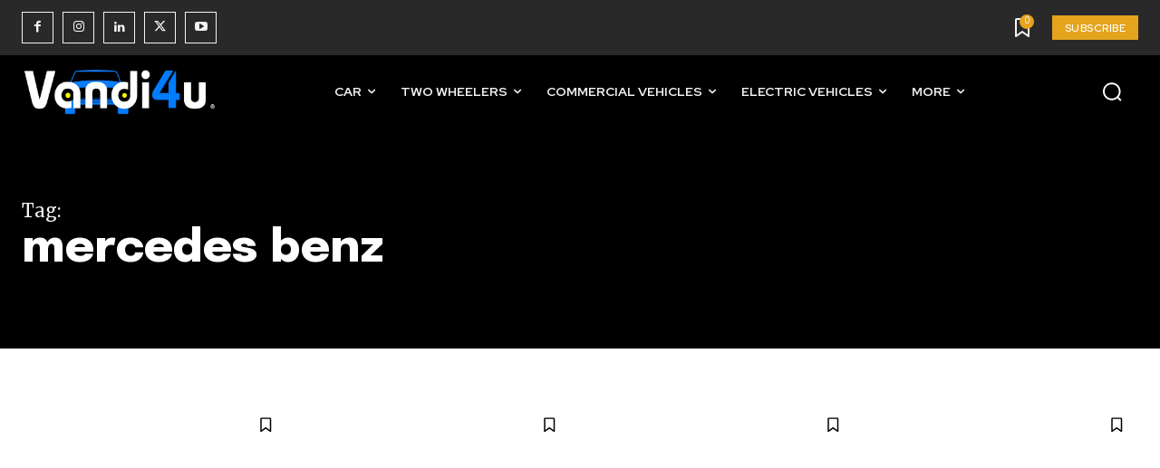

--- FILE ---
content_type: text/html; charset=utf-8
request_url: https://www.google.com/recaptcha/api2/aframe
body_size: 266
content:
<!DOCTYPE HTML><html><head><meta http-equiv="content-type" content="text/html; charset=UTF-8"></head><body><script nonce="UCN1tjHXdLomkj1ztoik6A">/** Anti-fraud and anti-abuse applications only. See google.com/recaptcha */ try{var clients={'sodar':'https://pagead2.googlesyndication.com/pagead/sodar?'};window.addEventListener("message",function(a){try{if(a.source===window.parent){var b=JSON.parse(a.data);var c=clients[b['id']];if(c){var d=document.createElement('img');d.src=c+b['params']+'&rc='+(localStorage.getItem("rc::a")?sessionStorage.getItem("rc::b"):"");window.document.body.appendChild(d);sessionStorage.setItem("rc::e",parseInt(sessionStorage.getItem("rc::e")||0)+1);localStorage.setItem("rc::h",'1768841232100');}}}catch(b){}});window.parent.postMessage("_grecaptcha_ready", "*");}catch(b){}</script></body></html>